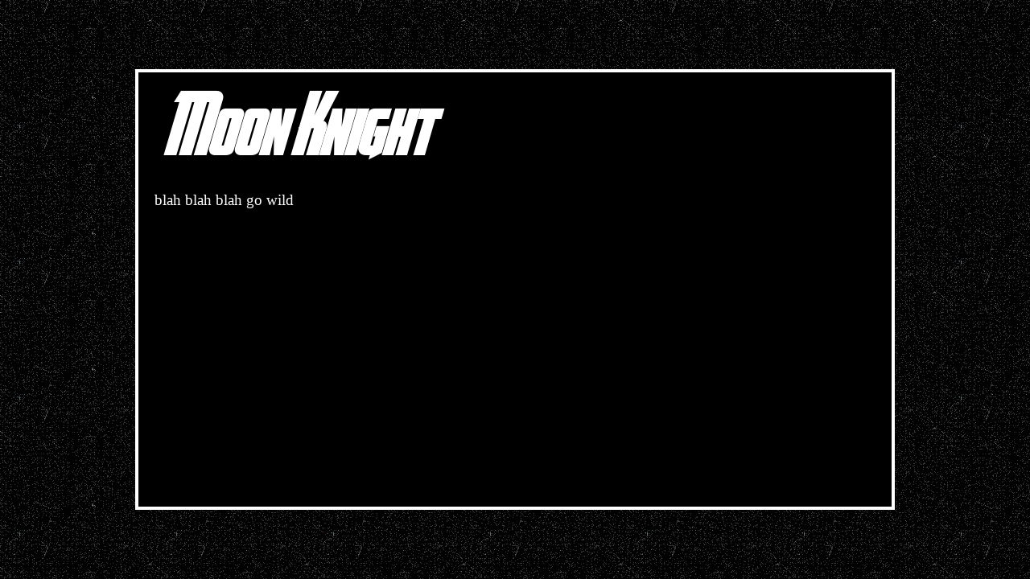

--- FILE ---
content_type: text/html
request_url: https://publictransit.neocities.org/fandom/moonknight
body_size: 308
content:
<!DOCTYPE html>
<html>
  <head>
    <meta charset="UTF-8">
    <meta name="viewport" content="width=device-width, initial-scale=1.0">
    <title>Moon Knight</title>
    <link href="/fandom/moonknight/style.css" rel="stylesheet" type="text/css" media="all">
  
  </head>
  
  <body>
    <div id="text">
    <h1>Moon Knight</h1>
    <p>blah blah blah go wild</p>
    
<!--
    Please check README.txt before making your page :3
-->
    </div>
  </body>
</html>


--- FILE ---
content_type: text/css
request_url: https://publictransit.neocities.org/fandom/moonknight/style.css
body_size: 745
content:
body {
  background-color: darkgrey;
  background-image: url(https://sadhost.neocities.org/images/tiles/nurple-static-bright.gif);
  color: white;
  font-family: 'Times New Roman';
  font-size: 14pt;
  text-align: justify;
  display: flex; 
  justify-content: center; 
  align-items: center; 
  height: 100vh; 
  margin: 0;
}

/* latin */
@font-face {
  font-family: 'Times New Roman';
  font-style: normal;
  font-weight: 400;
  src: url(https://fonts.gstatic.com/l/font?kit=3JnlSDvn1nCgiRnceUeBGxJoN45T18t2&skey=f889a07745b51249&v=v17) format('woff2');
  unicode-range: U+0000-00FF, U+0131, U+0152-0153, U+02BB-02BC, U+02C6, U+02DA, U+02DC, U+2000-206F, U+2074, U+20AC, U+2122, U+2191, U+2193, U+2212, U+2215, U+FEFF, U+FFFD;
}

@font-face {
  font-family: "Avengeance";
  src: url(https://publictransit.neocities.org/fonts/Avengeance.ttf);
}

h1, h2, h3, h4, h5 {
 font-family: 'Avengeance'; 
 margin-top: 5px;
 margin-bottom: 0px;
 margin-left: 10px;
}

h1 {
 font-size: 4em;
}

h2 {
 font-size: 3.5em;
}

h3 {
 font-size: 3em;
}

h4 {
 font-size: 2.5em;
}

h5 {
 font-size: 2em;
}

#text {
  border: 4px solid white;
  background-color: black;
  height: 500px;
  width: 70%;
  padding: 20px;
  margin: 0 auto;
  overflow: auto;
}

.box {
 border: 2px solid white;
 background-color: #1a1a1a;
 width: 250px;
 height: 250px;
 display: inline-block;
 margin: 10px;
 padding: 20px;
 text-align: justify;
 overflow: auto;
}

/* This is the default portal!! */

.portal {
 color: #dcabff;
 text-shadow: 2px 2px 5px black;
}

.portal:hover {
 color: #dcabff;
 text-shadow: 2px 2px 5px #c038ff;
}

/* Custom fandom portals */

/* Moon Knight */
.mkportal {
 color: #bfe0ff;
 text-shadow: 2px 2px 5px black;
}

.mkportal:hover {
 color: #bfe0ff;
 text-shadow: 2px 2px 5px #0084ff;
}


/* If you want to make your own portal link style, use this (make sure you aren't repeating a name):

.<fandom>portal {
 color: <textcolor>;
 text-shadow: 2px 2px 5px black;
}

.<fandom>portal:hover {
 color: <textcolor>;
 text-shadow: 2px 2px 5px <shadowcolor>;
}

*/